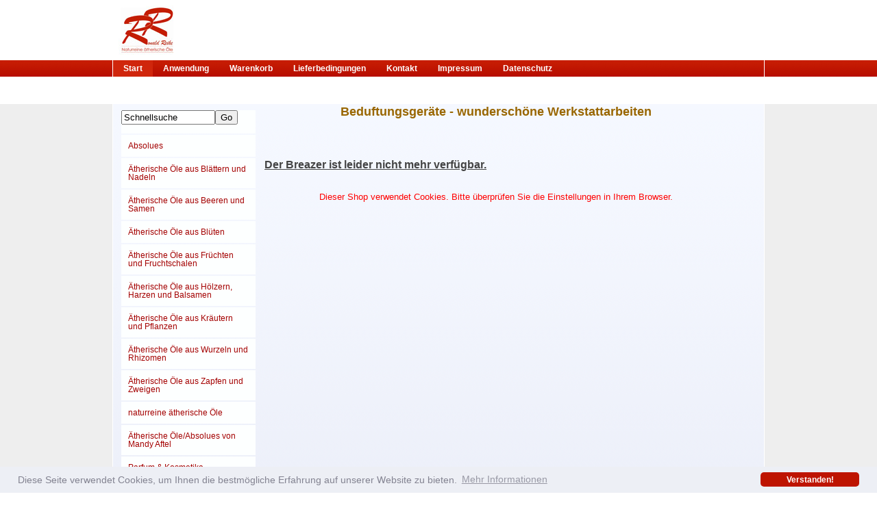

--- FILE ---
content_type: text/html
request_url: https://www.naturrohstoffe.de/shop_raumluftverbesserung.php
body_size: 2707
content:
<!DOCTYPE HTML PUBLIC "-//W3C//DTD HTML 4.01 Transitional//EN">
<html>
<head>
<title>gesund, Duft, Design Raumluftverbesserung -  Ronald Reike Naturrohstoffe</title>
<link rel="stylesheet" type="text/css" href="global.css">
<meta name="Content-Type" content="text/html; charset=iso-8859-1">
<META NAME="DESCRIPTION" CONTENT="Seltene naturreine �therische �le und wertvolle Tr�ger�le aus 1. Kaltpressung/kbA bieten hochwirksame Anwendungsm�glichkeiten">
<META NAME="KEYWORDS" CONTENT="�therische �le, Aromatherapie, Reike, spezial, Ronald Reike Spezialversand, naturreine,�le, Duft, Kr�uter Algen, Balsame, Hydrolate, Pflanzen�le, pflanzliche Rohstoffe, Massage�le, Bl�ten�le, D�fte, Harze, Massage, Tr�ger�le, wohlf�hlprodukte, Nahrungserg�nzung, AFA,  Kraut, gesunde Ern�hrung, Wellness, essential oils">
<meta name="robots" content="index, follow">
<meta name="author" content="Klaus Fiebelkorn">
<meta name="publisher" content="naturrohstoffe.de Ronald Reike">
<meta name="copyright" content="Ronald Reike">
<meta name="date" content="08.07.2005">
<meta name="content-language" content="de">
<meta name="page-topic" content="Handel">
<meta name="page-type" content="Kommerzielle Organisation">
<meta name="audience" content="Alle">
<meta name="revisit-after" content="14 days">
<meta http-equiv="expire" content="0">
<meta http-equiv="pragma" content="no-cache">
<meta http-equiv="cache-control" content="no-cache">
<meta name="language" content="deutsch">
<meta name="company" content="Roland Reike">
<meta name="reply-to" content="info@naturrohstoffe.de">
<meta name="distribution" content="global">


<link rel="stylesheet" type="text/css" href="//cdnjs.cloudflare.com/ajax/libs/cookieconsent2/3.0.3/cookieconsent.min.css" />
<script src="//cdnjs.cloudflare.com/ajax/libs/cookieconsent2/3.0.3/cookieconsent.min.js"></script>
<script>
window.addEventListener("load", function(){
window.cookieconsent.initialise({
  "palette": {
    "popup": {
      "background": "#edeff5",
      "text": "#838391"
    },
    "button": {
      "background": "#be1401"
    }
  },
  "theme": "classic",
  "content": {
    "message": "Diese Seite verwendet Cookies, um Ihnen die bestm�gliche Erfahrung auf unserer Website zu bieten.",
    "dismiss": "Verstanden!",
    "link": "Mehr Informationen",
    "href": "https://www.naturrohstoffe.de/datenschutz.php"
  }
})});
</script>
<style>
.cc-window.cc-banner {
    padding: 0.4em 1.8em !important;
}
.cc-revoke, .cc-window {
	font-size:0.9em !important;
}
.cc-btn {
    padding: 0em !important;
}
</style>


</head>

<body>

<a name="00"></a>
<table align="center" border="0" cellpadding="0" cellspacing="0" width="100%">

<tr><td width="50%">&nbsp;</td><td><a href="https://www.naturrohstoffe.de"><img src="images/logo.jpg" border="0"></a></td><td width="50%">&nbsp;</td></tr>
<tr><td width="50%" class="navblau" bgcolor="#496DA6" style="border-right:1px; border-right-color:#FFFFFF; border-right-style:solid;">&nbsp;</td><td bgcolor="#496DA6">
<table border="0" cellpadding="0" cellspacing="0" width="100%">
       <tr>

<td align="center" bgcolor="#496DA6" class="navhblau" height="24" style="padding:5px;padding-left:15px;padding-right:15px;" onMouseOver="this.className='navhblau'" onMouseOut="this.className='navblau'"><a href="index.php" class="navlink" style="text-decoration:none;"><h1>Start</h1></a></td>

<td align="center" bgcolor="#496DA6" class="navblau" height="24" style="padding:5px;padding-left:15px;padding-right:15px;" onMouseOver="this.className='navhblau'" onMouseOut="this.className='navblau'"><a href="anwendung.php" class="navlink" style="text-decoration:none;"><h1>Anwendung</h1></a></td>

<td align="center" bgcolor="#496DA6" class="navblau" height="24" style="padding:5px;padding-left:15px;padding-right:15px;" onMouseOver="this.className='navhblau'" onMouseOut="this.className='navblau'"><a href="warenkorb.php" class="navlink" style="text-decoration:none;"><h1>Warenkorb</h1></a></td>

<td align="center" bgcolor="#496DA6" class="navblau" height="24" style="padding:5px;padding-left:15px;padding-right:15px;" onMouseOver="this.className='navhblau'" onMouseOut="this.className='navblau'"><a href="lieferbed.php" class="navlink" style="text-decoration:none;"><h1>Lieferbedingungen</h1></a></td>

<td align="center" bgcolor="#496DA6" class="navblau" height="24" style="padding:5px;padding-left:15px;padding-right:15px;" onMouseOver="this.className='navhblau'" onMouseOut="this.className='navblau'"><a href="kontakt.php" class="navlink" style="text-decoration:none;"><h1>Kontakt</h1></a></td>

<td align="center" bgcolor="#496DA6" class="navblau" height="24" style="padding:5px;padding-left:15px;padding-right:15px;" onMouseOver="this.className='navhblau'" onMouseOut="this.className='navblau'"><a href="impressum.php" class="navlink" style="text-decoration:none;"><h1>Impressum</h1></a></td>
	
<td align="center" bgcolor="#496DA6" class="navblau" height="24" style="padding:5px;padding-left:15px;padding-right:15px;" onMouseOver="this.className='navhblau'" onMouseOut="this.className='navblau'"><a href="datenschutz.php" class="navlink" style="text-decoration:none;"><h1>Datenschutz</h1></a></td>

<td align="center" bgcolor="#496DA6" class="navblau" height="24" style="padding:5px;padding-left:15px;padding-right:15px;" width="100%"></td>
</tr>
</table>
</td><td width="50%" class="navblau" bgcolor="#496DA6" style="border-left:1px; border-left-color:#FFFFFF; border-left-style:solid;">&nbsp;</td></tr>
<tr><td width="50%">&nbsp;</td><td><IMG height=40 alt="" src="images/leer.gif" width=950 border=0></td><td width="50%">&nbsp;</td></tr>
<tr><td width="50%" bgcolor="#EEEEEE" style="border-right:1px; border-right-color:#FFFFFF; border-right-style:solid;">&nbsp;</td>
<td valign="top" class="content" bgcolor="#E6E9F5" style="padding:0px;">
<table width="900" border="0"><tr><td style="padding-left:8px;padding-right:8px;padding-top:5px;padding-bottom:10px;" valign="top"><table border="0" width="200">

<tr><td align="left" bgcolor="#FDFFFF" height="20" class="tabelletd" c21f00'" onMouseOut="this.bgColor='#FDFFFF'"><form action='https://www.naturrohstoffe.de/suche.php' method='get'><input type='text' name='search1' size='15' value='Schnellsuche' onfocus="if(value=='Schnellsuche') {value=''}" onblur="if(value==''){value='Schnellsuche'}"><input type='submit' name='search' value='Go'></td></tr></form><tr><td align="left" bgcolor="#FDFFFF" height="20" class="tabelletd" c21f00'" onMouseOut="this.bgColor='#FDFFFF'"><a href="https://www.naturrohstoffe.de/shop_oele_absolues.php" class="subnavilink">Absolues</a></td></tr><tr><td align="left" bgcolor="#FDFFFF" height="20" class="tabelletd" c21f00'" onMouseOut="this.bgColor='#FDFFFF'"><a href="https://www.naturrohstoffe.de/shop_oele_blaetter_nadeln.php" class="subnavilink">�therische �le aus Bl�ttern und Nadeln</a></td></tr><tr><td align="left" bgcolor="#FDFFFF" height="20" class="tabelletd" c21f00'" onMouseOut="this.bgColor='#FDFFFF'"><a href="https://www.naturrohstoffe.de/shop_oele_beeren_samen.php" class="subnavilink">�therische �le aus Beeren und Samen</a></td></tr><tr><td align="left" bgcolor="#FDFFFF" height="20" class="tabelletd" c21f00'" onMouseOut="this.bgColor='#FDFFFF'"><a href="https://www.naturrohstoffe.de/shop_oele_blueten.php" class="subnavilink">�therische �le aus Bl�ten</a></td></tr><tr><td align="left" bgcolor="#FDFFFF" height="20" class="tabelletd" c21f00'" onMouseOut="this.bgColor='#FDFFFF'"><a href="https://www.naturrohstoffe.de/shop_oele_fruechte_fruchtschalen.php" class="subnavilink">�therische �le aus Fr�chten und Fruchtschalen</a></td></tr><tr><td align="left" bgcolor="#FDFFFF" height="20" class="tabelletd" c21f00'" onMouseOut="this.bgColor='#FDFFFF'"><a href="https://www.naturrohstoffe.de/shop_hoelzer_harze_balsame.php" class="subnavilink">�therische �le aus H�lzern, Harzen und Balsamen</a></td></tr><tr><td align="left" bgcolor="#FDFFFF" height="20" class="tabelletd" c21f00'" onMouseOut="this.bgColor='#FDFFFF'"><a href="https://www.naturrohstoffe.de/shop_oele_kraut_pflanzen.php" class="subnavilink">�therische �le aus Kr�utern und Pflanzen</a></td></tr><tr><td align="left" bgcolor="#FDFFFF" height="20" class="tabelletd" c21f00'" onMouseOut="this.bgColor='#FDFFFF'"><a href="https://www.naturrohstoffe.de/shop_oele_wurzeln.php" class="subnavilink">�therische �le aus Wurzeln und Rhizomen</a></td></tr><tr><td align="left" bgcolor="#FDFFFF" height="20" class="tabelletd" c21f00'" onMouseOut="this.bgColor='#FDFFFF'"><a href="https://www.naturrohstoffe.de/shop_oele_zapfen_zweige.php" class="subnavilink">�therische �le aus Zapfen und Zweigen</a></td></tr><tr><td align="left" bgcolor="#FDFFFF" height="20" class="tabelletd" c21f00'" onMouseOut="this.bgColor='#FDFFFF'"><a href="https://www.naturrohstoffe.de/shop_oele_naturrein.php" class="subnavilink"><nobr>naturreine �therische �le</nobr></a></td></tr><tr><td align="left" bgcolor="#FDFFFF" height="20" class="tabelletd" c21f00'" onMouseOut="this.bgColor='#FDFFFF'"><a href="https://www.naturrohstoffe.de/shop_oele_mandyaftel.php" class="subnavilink">�therische �le/Absolues von Mandy Aftel</a></td></tr><tr><td align="left" bgcolor="#FDFFFF" height="20" class="tabelletd" c21f00'" onMouseOut="this.bgColor='#FDFFFF'"><a href="https://www.naturrohstoffe.de/shop_parfum_kosmetika.php" class="subnavilink">Parfum & Kosmetika</a></td></tr><tr><td align="left" bgcolor="#FDFFFF" height="20" class="tabelletd" c21f00'" onMouseOut="this.bgColor='#FDFFFF'"><a href="https://www.naturrohstoffe.de/shop_oele_basisoele.php" class="subnavilink">Pflanzliche Basis�le und Mazerate</a></td></tr><tr><td align="left" bgcolor="#FDFFFF" height="20" class="tabelletd" c21f00'" onMouseOut="this.bgColor='#FDFFFF'"><a href="https://www.naturrohstoffe.de/shop_raeucherwerk.php" class="subnavilink">R�ucherwerk</a></td></tr><tr><td align="left" bgcolor="#FDFFFF" height="20" class="tabelletd" c21f00'" onMouseOut="this.bgColor='#FDFFFF'"><a href="https://www.naturrohstoffe.de/shop_raumluftverbesserung.php" class="subnavilinkactive">Raumluftverbesserung</a></td></tr><tr><td align="left" bgcolor="#FDFFFF" height="20" class="tabelletd" c21f00'" onMouseOut="this.bgColor='#FDFFFF'"><a href="https://www.naturrohstoffe.de/shop_oele_hydrolate.php" class="subnavilink">Reine Hydrolate ohne Zusatz von Alkohol</a></td></tr><tr><td align="left" bgcolor="#FDFFFF" height="20" class="tabelletd" c21f00'" onMouseOut="this.bgColor='#FDFFFF'"><a href="https://www.naturrohstoffe.de/shop_erkelenzer_mischungen.php" class="subnavilink">Erkelenzer Mischungen</a></td></tr><tr><td align="left" bgcolor="#FDFFFF" height="20" class="tabelletd" c21f00'" onMouseOut="this.bgColor='#FDFFFF'"><a href="https://www.naturrohstoffe.de/shop_kreative_duft_werkstatt.php" class="subnavilink">kreative Duft-Werkstatt</a></td></tr><tr><td align="left" bgcolor="#FDFFFF" height="20" class="tabelletd" c21f00'" onMouseOut="this.bgColor='#FDFFFF'"><a href="https://www.naturrohstoffe.de/shop_zubehoer.php" class="subnavilink">Zubeh�r</a></td></tr><tr><td align="left" bgcolor="#FDFFFF" height="20" class="tabelletd" c21f00'" onMouseOut="this.bgColor='#FDFFFF'"><a href="https://www.naturrohstoffe.de/shop_buecher.php" class="subnavilink">B�cher</a></td></tr><tr><td align="left" bgcolor="#FDFFFF" height="20" class="tabelletd" c21f00'" onMouseOut="this.bgColor='#FDFFFF'"><a href="https://www.naturrohstoffe.de/shop_oele_stammkunden.php" class="subnavilink">Ausgew�hlte Nahrungserg�nzungsmittel</a></td></tr><tr><td align="left" bgcolor="#FDFFFF" height="20" class="tabelletd" c21f00'" onMouseOut="this.bgColor='#FDFFFF'"><a href="https://www.naturrohstoffe.de/shop_links.php" class="subnavilink">interessante Links</a></td></tr></table>
</td><td width="100%" valign="top" align="center"><p><font color="#996600" size="4"><strong>Beduftungsger&auml;te - wundersch&ouml;ne Werkstattarbeiten</strong></font></p><p><br />&nbsp;</p><strong><div align="left"><p><strong><strong><strong><strong><strong><font size="3"><u><strong><strong><strong><strong>Der Breazer ist leider nicht mehr verf&uuml;gbar.</strong></strong></strong></strong></u></font></strong></strong></strong></strong></strong></p></div></strong>



<center><font color="#FF0000"><br>Dieser Shop verwendet Cookies. Bitte �berpr�fen Sie die Einstellungen in Ihrem Browser.</font></center>
<script>
function grundpreis(id){
		//alle off schalten					
		var x = document.getElementsByClassName('grundpreiscontainer' + id);
		var i;
		for (i = 0; i < x.length; i++) {
		    x[i].style.display = "none";
		}
		//einen on schalten
		document.getElementById('grundpreiscontainer' + id + '_' + document.getElementById('selectgrundpreis'+id).value).style.display = "block";
}
</script>
</td><tr></table>
</td><td width="50%" bgcolor="#EEEEEE" style="border-left:1px; border-left-color:#FFFFFF; border-left-style:solid;">&nbsp;</td></tr>

<tr><td width="50%">&nbsp;</td><td>
<table class="maintable"><tr><td align="left" style="padding-left:20px;">
    <font color="#A8A8A8">&copy; 2026 by Ronald Reike, Kielort 21a, 22850 Norderstedt, Germany - </font><a href="datenschutz.php"><font color="#A8A8A8">Datenschutz</font></a> - <a href="agb.php"><font color="#A8A8A8">AGB</font></a> - <a href="widerrufsbelehrung.php"><font color="#A8A8A8">Widerrufsbelehrung</font></a>
   </td><td align="right" style="padding-right:20px;">
    &nbsp;
     </td></tr>
     </table>
</td><td width="50%">&nbsp;</td></tr>

</table>
</body>
</html>

--- FILE ---
content_type: text/css
request_url: https://www.naturrohstoffe.de/global.css
body_size: 483
content:
html, body{
	background-color: #fff;
	margin: 0;
	padding: 0;
}

li, ul, tr, td, table, p, div{
	font-family: Verdana,Arial;
	font-size: 13px;
	line-height: 17px;
	text-decoration: none;
	color: #444;
	font-weight: normal;
}

.lifett{
	font-family: Verdana,Arial;
	font-size: 13px;
	text-decoration: none;
	color: #444;
	font-weight: normal;
}

.content{
	background-image: url('images/verlauf.gif');
	background-repeat: repeat-x;
	width: 950px;
}

.navblau{
	background-image: url('images/verlaufblau.gif');
	background-repeat: repeat-x;
}

.navhblau{
	background-image: url('images/verlaufhblau.gif');
	background-repeat: repeat-x;
}

.navlink{
	font-size: 12px;
	line-height: 12px;
	text-decoration: none;
	font-family: Verdana,Helvetica,Arial;
	font-weight: bold;
	color: #fff;
}

.h1add{
	font-size: 12px;
	line-height: 12px;
	text-decoration: none;
	font-family: Verdana,Helvetica,Arial;
	font-weight: bold;
	color: #fff;
}

a.navlink{
	text-decoration: none;
	color: #fff;
}

a.navlink:hover{
	text-decoration: none;
	color: #fff;

}

a.navlink: visited{
	color: #fff;
	text-decoration: none;
}

.boxtop{
	font-size: 12px;
	line-height: 12px;
	text-decoration: normal;
	font-family: Verdana,Helvetica,Arial;
	font-weight: bold;
	color: #fff;
}

h1{
	font-size: 12px;
	line-height: 12px;
	text-decoration: normal;
	font-family: Verdana,Helvetica,Arial;
	font-weight: bold;
	color: #fff;
	margin-top: 0px;
	margin-bottom: 0px;
}

h2{
	font-size: 12px;
	line-height: 12px;
	text-decoration: normal;
	font-family: Verdana,Helvetica,Arial;
	font-weight: normal;
	color: #666;
	margin-top: 0px;
	margin-bottom: 0px;
}

.highlight{
	color: #666;
	font-weight: bold;
}

.smallnote{
	font-weight: normal;
	font-size: 9px;
}


.preis{
	color: #800000;
	font-size: 14px;
	line-height: 15px;
	font-weight: bold;
}


.themen{
	font-family: Verdana, Helvetica, Arial;
	font-size: 12px;
	font-weight: bold;
	color: #640000;
}

h3{font-size: 15px;}

.low{
	font-family: Helvetica, Arial, Verdana;
	font-size: 6px;
	text-decoration: none;
}

ul{
	margin-bottom: 0.25cm;
	margin-top: 0.01cm;
	list-style-image: url(images/liste.gif);
	}

ol{margin-bottom: 0.25cm;}

/*Formulareformmitgo-Button,fromohneganzzeilig*/
.form{
	background-color: #fff;
	width: 106px;
	border: 1px solid #800000;
}

.formlong{
	background-color: #fff;
	width: 145px;
	border: 1px solid #800000;
}

.formexlong{
	background-color: #fff;
	width: 400px;
	border: 1px solid #800000;
}

.formshort{
	background-color: #fff;
	width: 95px;
	border: 1px solid #800000;
}

.formexshort{
	background-color: #fff;
	width: 60px;
	border: 1pxsolid# 800000;
}

.checkbox{
	background-color: #fff;
	border: 1px solid #800000;
}

.subnavilink, .subnavilinkactive{
	display: block;
	color: #a40000;
	text-decoration: none;
	font-size: 12px;
	line-height: 12px;
	font-family: Verdana, Helvetica, Arial;
	padding: 10px;
}

.subnavilink:hover,.subnavilinkactive{
	color: #fff;
	background-image: url(images/link_bg.gif);
	background-position: left bottom;
	background-repeat: repeat-x;
}

.tabelletd{
	padding: 0;
	margin: 0;
	border: 0;
	height: 30px;
}

